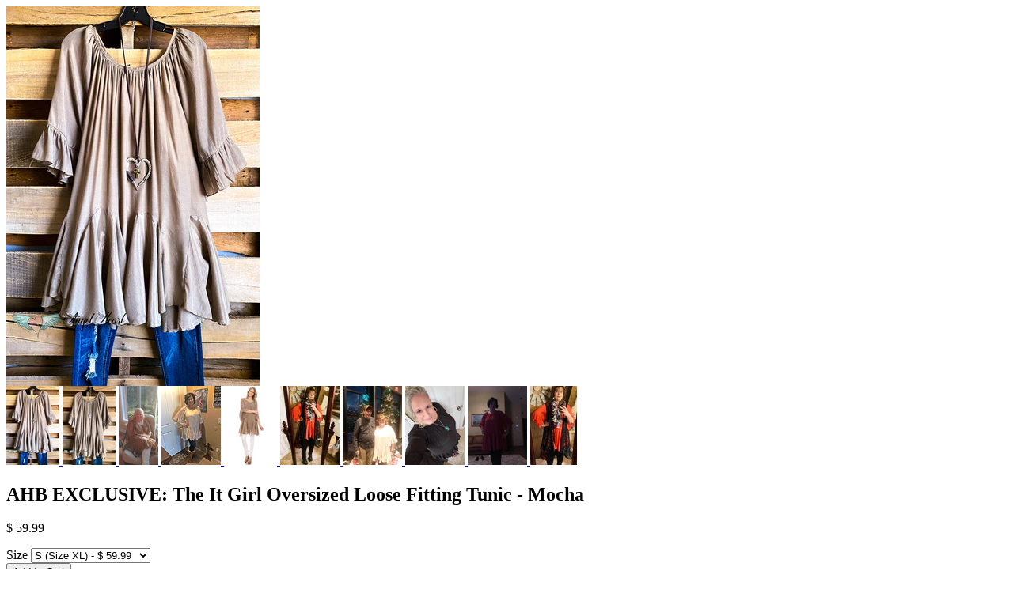

--- FILE ---
content_type: text/html; charset=utf-8
request_url: https://angelheartboutique.com/products/ahb-exclusive-the-it-girl-oversized-loose-fitting-tunic-mocha?view=quick
body_size: 3126
content:


<div class="product-quick-view desktop-12" style="position: relative; z-index: 0">

  <div class="product-photos row">
    
    <div class="bigimage desktop-10">
      <img id="7524940185665" src="//angelheartboutique.com/cdn/shop/products/IMG_2233_ee216243-dfb3-4e04-902f-2cb6130fc238_large.jpg?v=1625531164" data-image-id="" data-zoom-image="//angelheartboutique.com/cdn/shop/products/IMG_2233_ee216243-dfb3-4e04-902f-2cb6130fc238.jpg?v=1625531164" alt='' title="AHB EXCLUSIVE: The It Girl Oversized Loose Fitting Tunic - Mocha"/>
    </div>
    <div id="7524940185665-gallery">	
      
      <a href="#" data-image="//angelheartboutique.com/cdn/shop/products/IMG_2233_ee216243-dfb3-4e04-902f-2cb6130fc238_large.jpg?v=1625531164" data-image-id="28324584849473">
        <img class="thumbnail desktop-2" src="//angelheartboutique.com/cdn/shop/products/IMG_2233_ee216243-dfb3-4e04-902f-2cb6130fc238_small.jpg?v=1625531164" data-image-id="28324584849473" alt="AHB EXCLUSIVE: The It Girl Oversized Loose Fitting Tunic - Mocha" />
      </a>
      
      <a href="#" data-image="//angelheartboutique.com/cdn/shop/products/IMG_0509_39f55c96-f714-4864-922f-6673b19d5105_large.jpg?v=1625531164" data-image-id="28324584882241">
        <img class="thumbnail desktop-2" src="//angelheartboutique.com/cdn/shop/products/IMG_0509_39f55c96-f714-4864-922f-6673b19d5105_small.jpg?v=1625531164" data-image-id="28324584882241" alt="AHB EXCLUSIVE: The It Girl Oversized Loose Fitting Tunic - Mocha" />
      </a>
      
      <a href="#" data-image="//angelheartboutique.com/cdn/shop/products/45087135_1962187330517392_243415957240807424_n_124b72de-6478-4e6d-a8ff-a1e503219e4b_large.jpg?v=1625531164" data-image-id="28324584915009">
        <img class="thumbnail desktop-2" src="//angelheartboutique.com/cdn/shop/products/45087135_1962187330517392_243415957240807424_n_124b72de-6478-4e6d-a8ff-a1e503219e4b_small.jpg?v=1625531164" data-image-id="28324584915009" alt="AHB EXCLUSIVE: The It Girl Oversized Loose Fitting Tunic - Mocha" />
      </a>
      
      <a href="#" data-image="//angelheartboutique.com/cdn/shop/products/EJevm1AZL_mid_da5b5d69-604a-4b55-b165-f717827cd9e6_large.jpg?v=1625531164" data-image-id="28324584947777">
        <img class="thumbnail desktop-2" src="//angelheartboutique.com/cdn/shop/products/EJevm1AZL_mid_da5b5d69-604a-4b55-b165-f717827cd9e6_small.jpg?v=1625531164" data-image-id="28324584947777" alt="AHB EXCLUSIVE: The It Girl Oversized Loose Fitting Tunic - Mocha" />
      </a>
      
      <a href="#" data-image="//angelheartboutique.com/cdn/shop/products/3464-9f4438_02631700-ad6e-4514-87a8-0d905841554e_large.jpg?v=1625531165" data-image-id="28324584980545">
        <img class="thumbnail desktop-2" src="//angelheartboutique.com/cdn/shop/products/3464-9f4438_02631700-ad6e-4514-87a8-0d905841554e_small.jpg?v=1625531165" data-image-id="28324584980545" alt="The It Girl Oversized Loose Fitting Tunic - Mocha [product type] - Angel Heart Boutique" />
      </a>
      
      <a href="#" data-image="//angelheartboutique.com/cdn/shop/products/45263622_10205177456913311_586818744542560256_n_0cc25833-ac8a-49ab-837d-80f405d909a4_large.jpg?v=1625531164" data-image-id="28324585013313">
        <img class="thumbnail desktop-2" src="//angelheartboutique.com/cdn/shop/products/45263622_10205177456913311_586818744542560256_n_0cc25833-ac8a-49ab-837d-80f405d909a4_small.jpg?v=1625531164" data-image-id="28324585013313" alt="AHB EXCLUSIVE: The It Girl Oversized Loose Fitting Tunic - Mocha" />
      </a>
      
      <a href="#" data-image="//angelheartboutique.com/cdn/shop/products/4JsNniEW8_mid_25ab484b-c113-476d-9911-20d045bfb4f5_large.jpg?v=1625531164" data-image-id="28324585046081">
        <img class="thumbnail desktop-2" src="//angelheartboutique.com/cdn/shop/products/4JsNniEW8_mid_25ab484b-c113-476d-9911-20d045bfb4f5_small.jpg?v=1625531164" data-image-id="28324585046081" alt="AHB EXCLUSIVE: The It Girl Oversized Loose Fitting Tunic - Mocha" />
      </a>
      
      <a href="#" data-image="//angelheartboutique.com/cdn/shop/products/41876452_10217495380964222_2047188194474065920_n_e22d9b9b-cb40-4cec-abeb-3c9fc56b613d_large.jpg?v=1625531164" data-image-id="28324585078849">
        <img class="thumbnail desktop-2" src="//angelheartboutique.com/cdn/shop/products/41876452_10217495380964222_2047188194474065920_n_e22d9b9b-cb40-4cec-abeb-3c9fc56b613d_small.jpg?v=1625531164" data-image-id="28324585078849" alt="AHB EXCLUSIVE: The It Girl Oversized Loose Fitting Tunic - Mocha" />
      </a>
      
      <a href="#" data-image="//angelheartboutique.com/cdn/shop/products/43698420_10213472293510446_8665948632601591808_n_cef8063f-ab5b-4c40-9575-86b1aaba606e_large.jpg?v=1625531164" data-image-id="28324585111617">
        <img class="thumbnail desktop-2" src="//angelheartboutique.com/cdn/shop/products/43698420_10213472293510446_8665948632601591808_n_cef8063f-ab5b-4c40-9575-86b1aaba606e_small.jpg?v=1625531164" data-image-id="28324585111617" alt="AHB EXCLUSIVE: The It Girl Oversized Loose Fitting Tunic - Mocha" />
      </a>
      
      <a href="#" data-image="//angelheartboutique.com/cdn/shop/products/45205565_10205177456873310_2145770892351766528_n_e4497df6-4b2d-498b-b578-590cb89bf665_large.jpg?v=1625531164" data-image-id="28324585144385">
        <img class="thumbnail desktop-2" src="//angelheartboutique.com/cdn/shop/products/45205565_10205177456873310_2145770892351766528_n_e4497df6-4b2d-498b-b578-590cb89bf665_small.jpg?v=1625531164" data-image-id="28324585144385" alt="AHB EXCLUSIVE: The It Girl Oversized Loose Fitting Tunic - Mocha" />
      </a>
       
    </div>
  </div>

  <script>
    $(document).ready(function(){
      $("#7524940185665").elevateZoom({
        gallery:'7524940185665-gallery', 
        cursor: 'pointer'
        }); 
    });
  </script>

  <div class="product-right">
    <div class="product-description">
      
      <h2>AHB EXCLUSIVE: The It Girl Oversized Loose Fitting Tunic - Mocha</h2>
      <p class="product-price">
        
        
        <span class="product-price" itemprop="price">$ 59.99</span>
        
        
      </p>  

      <form action="/cart/add" method="post" data-money-format="$ {{amount}}" id="product-form-7524940185665">
  
  <div class="select">
    <label>Size</label>
    <select id="product-select-7524940185665" name='id'>
      
      <option  selected="selected"  value="42045255811137" data-sku="YC851B-S8B77B80">S  (Size XL) - $ 59.99</option>
      
      <option  value="42045255843905" data-sku="YC851B-S8B77B80">M(Size 1X) - $ 59.99</option>
      
      <option  value="42045255876673" data-sku="YC851B-S8B77B80">L (Size 2X) - $ 59.99</option>
      
      <option  value="42045255909441" data-sku="YC851B-S8B77B80">XL (Size 3X) - $ 59.99</option>
      
      <option  value="42045255942209" data-sku="YC851B-S8B77B80">1X (Size 4X) - $ 59.99</option>
      
      <option  value="42045255974977" data-sku="YC851B-S8B77B80">2X (Size 5X) - $ 59.99</option>
      
    </select>
  </div>
  
  

    
  <div class="product-add">
    
    <input type="submit" name="button" class="add" value="Add to Cart" />
    
    
  </div>
  <p class="add-to-cart-msg"></p> 
  
</form>    


<script>
  // Shopify Product form requirement
  selectCallback = function(variant, selector) {
    var $product = $('#product-' + selector.product.id);    
    
    
    
    
    if (variant && variant.available == true) {
      if(variant.compare_at_price > variant.price){
        $('.was', $product).html(Shopify.formatMoney(variant.compare_at_price, $('form', $product).data('money-format')))        
      } else {
        $('.was', $product).text('')
      } 
      $('.product-price', $product).html(Shopify.formatMoney(variant.price, $('form', $product).data('money-format'))) 
      $('.add', $product).removeClass('disabled').removeAttr('disabled').val('Add to Cart');
    } else {
      var message = variant ? "Sold Out" : "Sold Out";
      $('.was', $product).text('')
      $('.product-price', $product).text(message);
      $('.add', $product).addClass('disabled').attr('disabled', 'disabled').val(message); 
    } 
    
    
    
    if (variant && variant.featured_image) {
      var original_image = $("#7524940185665"), new_image = variant.featured_image;
      Shopify.Image.switchImage(new_image, original_image[0], function (new_image_src, original_image, element) {
        
        $(element).parents('a').attr('href', new_image_src);
        $(element).attr('src', new_image_src);   
        $(element).attr('data-image', new_image_src);   
        $(element).attr('data-zoom-image',new_image_src);
		
        $('.thumbnail[data-image-id="' + variant.featured_image.id + '"]').trigger('click');
             
      });
    }
    
  }; 
</script>


<script>
  $(function() { 
    $product = $('#product-' + 7524940185665);
    new Shopify.OptionSelectors("product-select-7524940185665", { product: {"id":7524940185665,"title":"AHB EXCLUSIVE: The It Girl Oversized Loose Fitting Tunic - Mocha","handle":"ahb-exclusive-the-it-girl-oversized-loose-fitting-tunic-mocha","description":"\u003cp\u003e \u003c\/p\u003e\n\u003cul\u003e\n\u003cli\u003e68% Rayon\u003c\/li\u003e\n\u003cli\u003e32% Polyester\u003c\/li\u003e\n\u003cli\u003e\u003cspan\u003eHand Wash \u003c\/span\u003e\u003c\/li\u003e\n\u003cli\u003e\u003cspan\u003eCold Wash\u003c\/span\u003e\u003c\/li\u003e\n\u003cli\u003e\u003cstrong\u003eRUNS BIG\u003c\/strong\u003e\u003c\/li\u003e\n\u003c\/ul\u003e\n\u003cp\u003e\u003cstrong\u003eThis is an oversized tunic meant to be loose fitting it runs big. \u003c\/strong\u003e\u003c\/p\u003e\n\u003cp\u003e\u003cstrong\u003eHere is the measurements for the bust for each size: \u003c\/strong\u003e\u003c\/p\u003e\n\u003cp\u003e\u003cstrong\u003eBUST: M 48\"; L 52\"; XL 56\"; 1X 60\"; 2X 64\"\u003c\/strong\u003e\u003c\/p\u003e\n\u003cp\u003e\u003cstrong\u003eIn Relation to the US. Standard Sizing Chart these bust measurement would be equivalent to the sizes below:\u003c\/strong\u003e\u003c\/p\u003e\n\u003cp\u003e\u003cstrong\u003eM 1X; L 2X; XL 3X; 1X 4X; 2X 5X \u003c\/strong\u003e\u003c\/p\u003e\n\u003cp\u003e\u003cb\u003ePlease beware these are only recommendations and we are not responsible for sizing choice of customer. Please check bust measurement to make the best decision on this item, it is meant to be loose fitting so we recommend to add 2\" to your regular bust size. \u003c\/b\u003e\u003c\/p\u003e\n\u003cp\u003e\u003cb\u003eLength: Approx. 32''-36''\u003c\/b\u003e\u003c\/p\u003e\n\u003cp\u003e \u003c\/p\u003e","published_at":"2025-03-04T20:45:43-06:00","created_at":"2025-03-04T20:45:34-06:00","vendor":"Sassybling","type":"Tunic","tags":["1X","2X","3X","MOCHA"],"price":5999,"price_min":5999,"price_max":5999,"available":true,"price_varies":false,"compare_at_price":null,"compare_at_price_min":0,"compare_at_price_max":0,"compare_at_price_varies":false,"variants":[{"id":42045255811137,"title":"S  (Size XL)","option1":"S  (Size XL)","option2":null,"option3":null,"sku":"YC851B-S8B77B80","requires_shipping":true,"taxable":true,"featured_image":null,"available":true,"name":"AHB EXCLUSIVE: The It Girl Oversized Loose Fitting Tunic - Mocha - S  (Size XL)","public_title":"S  (Size XL)","options":["S  (Size XL)"],"price":5999,"weight":340,"compare_at_price":null,"inventory_quantity":16,"inventory_management":"shopify","inventory_policy":"deny","barcode":"1320295","requires_selling_plan":false,"selling_plan_allocations":[]},{"id":42045255843905,"title":"M(Size 1X)","option1":"M(Size 1X)","option2":null,"option3":null,"sku":"YC851B-S8B77B80","requires_shipping":true,"taxable":true,"featured_image":null,"available":true,"name":"AHB EXCLUSIVE: The It Girl Oversized Loose Fitting Tunic - Mocha - M(Size 1X)","public_title":"M(Size 1X)","options":["M(Size 1X)"],"price":5999,"weight":340,"compare_at_price":null,"inventory_quantity":17,"inventory_management":"shopify","inventory_policy":"deny","barcode":"95808359","requires_selling_plan":false,"selling_plan_allocations":[]},{"id":42045255876673,"title":"L (Size 2X)","option1":"L (Size 2X)","option2":null,"option3":null,"sku":"YC851B-S8B77B80","requires_shipping":true,"taxable":true,"featured_image":null,"available":true,"name":"AHB EXCLUSIVE: The It Girl Oversized Loose Fitting Tunic - Mocha - L (Size 2X)","public_title":"L (Size 2X)","options":["L (Size 2X)"],"price":5999,"weight":340,"compare_at_price":null,"inventory_quantity":9,"inventory_management":"shopify","inventory_policy":"deny","barcode":"45024871","requires_selling_plan":false,"selling_plan_allocations":[]},{"id":42045255909441,"title":"XL (Size 3X)","option1":"XL (Size 3X)","option2":null,"option3":null,"sku":"YC851B-S8B77B80","requires_shipping":true,"taxable":true,"featured_image":null,"available":true,"name":"AHB EXCLUSIVE: The It Girl Oversized Loose Fitting Tunic - Mocha - XL (Size 3X)","public_title":"XL (Size 3X)","options":["XL (Size 3X)"],"price":5999,"weight":340,"compare_at_price":null,"inventory_quantity":14,"inventory_management":"shopify","inventory_policy":"deny","barcode":"1221991","requires_selling_plan":false,"selling_plan_allocations":[]},{"id":42045255942209,"title":"1X (Size 4X)","option1":"1X (Size 4X)","option2":null,"option3":null,"sku":"YC851B-S8B77B80","requires_shipping":true,"taxable":true,"featured_image":null,"available":true,"name":"AHB EXCLUSIVE: The It Girl Oversized Loose Fitting Tunic - Mocha - 1X (Size 4X)","public_title":"1X (Size 4X)","options":["1X (Size 4X)"],"price":5999,"weight":340,"compare_at_price":null,"inventory_quantity":11,"inventory_management":"shopify","inventory_policy":"deny","barcode":"1254759","requires_selling_plan":false,"selling_plan_allocations":[]},{"id":42045255974977,"title":"2X (Size 5X)","option1":"2X (Size 5X)","option2":null,"option3":null,"sku":"YC851B-S8B77B80","requires_shipping":true,"taxable":true,"featured_image":null,"available":true,"name":"AHB EXCLUSIVE: The It Girl Oversized Loose Fitting Tunic - Mocha - 2X (Size 5X)","public_title":"2X (Size 5X)","options":["2X (Size 5X)"],"price":5999,"weight":340,"compare_at_price":null,"inventory_quantity":6,"inventory_management":"shopify","inventory_policy":"deny","barcode":"1287527","requires_selling_plan":false,"selling_plan_allocations":[]}],"images":["\/\/angelheartboutique.com\/cdn\/shop\/products\/IMG_2233_ee216243-dfb3-4e04-902f-2cb6130fc238.jpg?v=1625531164","\/\/angelheartboutique.com\/cdn\/shop\/products\/IMG_0509_39f55c96-f714-4864-922f-6673b19d5105.jpg?v=1625531164","\/\/angelheartboutique.com\/cdn\/shop\/products\/45087135_1962187330517392_243415957240807424_n_124b72de-6478-4e6d-a8ff-a1e503219e4b.jpg?v=1625531164","\/\/angelheartboutique.com\/cdn\/shop\/products\/EJevm1AZL_mid_da5b5d69-604a-4b55-b165-f717827cd9e6.jpg?v=1625531164","\/\/angelheartboutique.com\/cdn\/shop\/products\/3464-9f4438_02631700-ad6e-4514-87a8-0d905841554e.jpg?v=1625531165","\/\/angelheartboutique.com\/cdn\/shop\/products\/45263622_10205177456913311_586818744542560256_n_0cc25833-ac8a-49ab-837d-80f405d909a4.jpg?v=1625531164","\/\/angelheartboutique.com\/cdn\/shop\/products\/4JsNniEW8_mid_25ab484b-c113-476d-9911-20d045bfb4f5.jpg?v=1625531164","\/\/angelheartboutique.com\/cdn\/shop\/products\/41876452_10217495380964222_2047188194474065920_n_e22d9b9b-cb40-4cec-abeb-3c9fc56b613d.jpg?v=1625531164","\/\/angelheartboutique.com\/cdn\/shop\/products\/43698420_10213472293510446_8665948632601591808_n_cef8063f-ab5b-4c40-9575-86b1aaba606e.jpg?v=1625531164","\/\/angelheartboutique.com\/cdn\/shop\/products\/45205565_10205177456873310_2145770892351766528_n_e4497df6-4b2d-498b-b578-590cb89bf665.jpg?v=1625531164"],"featured_image":"\/\/angelheartboutique.com\/cdn\/shop\/products\/IMG_2233_ee216243-dfb3-4e04-902f-2cb6130fc238.jpg?v=1625531164","options":["Size"],"media":[{"alt":null,"id":20623401254977,"position":1,"preview_image":{"aspect_ratio":0.667,"height":1462,"width":975,"src":"\/\/angelheartboutique.com\/cdn\/shop\/products\/IMG_2233_ee216243-dfb3-4e04-902f-2cb6130fc238.jpg?v=1625531164"},"aspect_ratio":0.667,"height":1462,"media_type":"image","src":"\/\/angelheartboutique.com\/cdn\/shop\/products\/IMG_2233_ee216243-dfb3-4e04-902f-2cb6130fc238.jpg?v=1625531164","width":975},{"alt":null,"id":20623401287745,"position":2,"preview_image":{"aspect_ratio":0.667,"height":1537,"width":1025,"src":"\/\/angelheartboutique.com\/cdn\/shop\/products\/IMG_0509_39f55c96-f714-4864-922f-6673b19d5105.jpg?v=1625531164"},"aspect_ratio":0.667,"height":1537,"media_type":"image","src":"\/\/angelheartboutique.com\/cdn\/shop\/products\/IMG_0509_39f55c96-f714-4864-922f-6673b19d5105.jpg?v=1625531164","width":1025},{"alt":null,"id":20623401320513,"position":3,"preview_image":{"aspect_ratio":0.5,"height":960,"width":480,"src":"\/\/angelheartboutique.com\/cdn\/shop\/products\/45087135_1962187330517392_243415957240807424_n_124b72de-6478-4e6d-a8ff-a1e503219e4b.jpg?v=1625531164"},"aspect_ratio":0.5,"height":960,"media_type":"image","src":"\/\/angelheartboutique.com\/cdn\/shop\/products\/45087135_1962187330517392_243415957240807424_n_124b72de-6478-4e6d-a8ff-a1e503219e4b.jpg?v=1625531164","width":480},{"alt":null,"id":20623401353281,"position":4,"preview_image":{"aspect_ratio":0.75,"height":1440,"width":1080,"src":"\/\/angelheartboutique.com\/cdn\/shop\/products\/EJevm1AZL_mid_da5b5d69-604a-4b55-b165-f717827cd9e6.jpg?v=1625531164"},"aspect_ratio":0.75,"height":1440,"media_type":"image","src":"\/\/angelheartboutique.com\/cdn\/shop\/products\/EJevm1AZL_mid_da5b5d69-604a-4b55-b165-f717827cd9e6.jpg?v=1625531164","width":1080},{"alt":"The It Girl Oversized Loose Fitting Tunic - Mocha [product type] - Angel Heart Boutique","id":20623401386049,"position":5,"preview_image":{"aspect_ratio":0.667,"height":900,"width":600,"src":"\/\/angelheartboutique.com\/cdn\/shop\/products\/3464-9f4438_02631700-ad6e-4514-87a8-0d905841554e.jpg?v=1625531165"},"aspect_ratio":0.667,"height":900,"media_type":"image","src":"\/\/angelheartboutique.com\/cdn\/shop\/products\/3464-9f4438_02631700-ad6e-4514-87a8-0d905841554e.jpg?v=1625531165","width":600},{"alt":null,"id":20623401418817,"position":6,"preview_image":{"aspect_ratio":0.75,"height":960,"width":720,"src":"\/\/angelheartboutique.com\/cdn\/shop\/products\/45263622_10205177456913311_586818744542560256_n_0cc25833-ac8a-49ab-837d-80f405d909a4.jpg?v=1625531164"},"aspect_ratio":0.75,"height":960,"media_type":"image","src":"\/\/angelheartboutique.com\/cdn\/shop\/products\/45263622_10205177456913311_586818744542560256_n_0cc25833-ac8a-49ab-837d-80f405d909a4.jpg?v=1625531164","width":720},{"alt":null,"id":20623401451585,"position":7,"preview_image":{"aspect_ratio":0.75,"height":1440,"width":1080,"src":"\/\/angelheartboutique.com\/cdn\/shop\/products\/4JsNniEW8_mid_25ab484b-c113-476d-9911-20d045bfb4f5.jpg?v=1625531164"},"aspect_ratio":0.75,"height":1440,"media_type":"image","src":"\/\/angelheartboutique.com\/cdn\/shop\/products\/4JsNniEW8_mid_25ab484b-c113-476d-9911-20d045bfb4f5.jpg?v=1625531164","width":1080},{"alt":null,"id":20623401484353,"position":8,"preview_image":{"aspect_ratio":0.75,"height":960,"width":720,"src":"\/\/angelheartboutique.com\/cdn\/shop\/products\/41876452_10217495380964222_2047188194474065920_n_e22d9b9b-cb40-4cec-abeb-3c9fc56b613d.jpg?v=1625531164"},"aspect_ratio":0.75,"height":960,"media_type":"image","src":"\/\/angelheartboutique.com\/cdn\/shop\/products\/41876452_10217495380964222_2047188194474065920_n_e22d9b9b-cb40-4cec-abeb-3c9fc56b613d.jpg?v=1625531164","width":720},{"alt":null,"id":20623401517121,"position":9,"preview_image":{"aspect_ratio":0.75,"height":960,"width":720,"src":"\/\/angelheartboutique.com\/cdn\/shop\/products\/43698420_10213472293510446_8665948632601591808_n_cef8063f-ab5b-4c40-9575-86b1aaba606e.jpg?v=1625531164"},"aspect_ratio":0.75,"height":960,"media_type":"image","src":"\/\/angelheartboutique.com\/cdn\/shop\/products\/43698420_10213472293510446_8665948632601591808_n_cef8063f-ab5b-4c40-9575-86b1aaba606e.jpg?v=1625531164","width":720},{"alt":null,"id":20623401549889,"position":10,"preview_image":{"aspect_ratio":0.585,"height":960,"width":562,"src":"\/\/angelheartboutique.com\/cdn\/shop\/products\/45205565_10205177456873310_2145770892351766528_n_e4497df6-4b2d-498b-b578-590cb89bf665.jpg?v=1625531164"},"aspect_ratio":0.585,"height":960,"media_type":"image","src":"\/\/angelheartboutique.com\/cdn\/shop\/products\/45205565_10205177456873310_2145770892351766528_n_e4497df6-4b2d-498b-b578-590cb89bf665.jpg?v=1625531164","width":562}],"requires_selling_plan":false,"selling_plan_groups":[],"content":"\u003cp\u003e \u003c\/p\u003e\n\u003cul\u003e\n\u003cli\u003e68% Rayon\u003c\/li\u003e\n\u003cli\u003e32% Polyester\u003c\/li\u003e\n\u003cli\u003e\u003cspan\u003eHand Wash \u003c\/span\u003e\u003c\/li\u003e\n\u003cli\u003e\u003cspan\u003eCold Wash\u003c\/span\u003e\u003c\/li\u003e\n\u003cli\u003e\u003cstrong\u003eRUNS BIG\u003c\/strong\u003e\u003c\/li\u003e\n\u003c\/ul\u003e\n\u003cp\u003e\u003cstrong\u003eThis is an oversized tunic meant to be loose fitting it runs big. \u003c\/strong\u003e\u003c\/p\u003e\n\u003cp\u003e\u003cstrong\u003eHere is the measurements for the bust for each size: \u003c\/strong\u003e\u003c\/p\u003e\n\u003cp\u003e\u003cstrong\u003eBUST: M 48\"; L 52\"; XL 56\"; 1X 60\"; 2X 64\"\u003c\/strong\u003e\u003c\/p\u003e\n\u003cp\u003e\u003cstrong\u003eIn Relation to the US. Standard Sizing Chart these bust measurement would be equivalent to the sizes below:\u003c\/strong\u003e\u003c\/p\u003e\n\u003cp\u003e\u003cstrong\u003eM 1X; L 2X; XL 3X; 1X 4X; 2X 5X \u003c\/strong\u003e\u003c\/p\u003e\n\u003cp\u003e\u003cb\u003ePlease beware these are only recommendations and we are not responsible for sizing choice of customer. Please check bust measurement to make the best decision on this item, it is meant to be loose fitting so we recommend to add 2\" to your regular bust size. \u003c\/b\u003e\u003c\/p\u003e\n\u003cp\u003e\u003cb\u003eLength: Approx. 32''-36''\u003c\/b\u003e\u003c\/p\u003e\n\u003cp\u003e \u003c\/p\u003e"}, onVariantSelected:
    selectCallback, enableHistoryState: true });

    
      
        $('.single-option-selector').selecter();  
  
      
       
   });       
</script>


<script>$(window).load(function() { $('.selector-wrapper:eq()').hide(); });</script>

      <div class="desc">
        <div class="share-icons">
  <a title="Share on Facebook" href="//www.facebook.com/sharer.php?u=https://angelheartboutique.com/products/ahb-exclusive-the-it-girl-oversized-loose-fitting-tunic-mocha" class="facebook" target="_blank"><i class="icon-facebook icon-2x"></i></a>
  <a title="Share on Twitter"  href="//twitter.com/home?status=https://angelheartboutique.com/products/ahb-exclusive-the-it-girl-oversized-loose-fitting-tunic-mocha via @https://twitter.com/shopangelheart" title="Share on Twitter" target="_blank" class="twitter"><i class="icon-twitter icon-2x"></i></a>

    
  
  
</div>
        <a href="/products/ahb-exclusive-the-it-girl-oversized-loose-fitting-tunic-mocha" class="full-click">View Full Details</a>
      </div>
    </div>
  </div>  
</div>

<script>
  // Quantity values
  $('.up').click(function(e){
    e.preventDefault();
    fieldName = $(this).attr('field');
    // Get its current value
    var currentVal = parseInt($('input[name='+fieldName+']').val());
    // If is not undefined
    if (!isNaN(currentVal)) {
      // Increment
      $('input[name='+fieldName+']').val(currentVal + 1);
    } else {
      // Otherwise put a 0 there
      $('input[name='+fieldName+']').val(1);
    }
  });
  $(".down").click(function(e) {
    e.preventDefault();
    fieldName = $(this).attr('field');
    // Get its current value
    var currentVal = parseInt($('input[name='+fieldName+']').val());
    // If it isn't undefined or its greater than 0
    if (!isNaN(currentVal) && currentVal > 1) {
      // Decrement one
      $('input[name='+fieldName+']').val(currentVal - 1);
    } else {
      // Otherwise put a 0 there
      $('input[name='+fieldName+']').val(1);
    }
  }); 
  
  // Add to cart from anywhere
  $('.add').on('click', addToCart ); 
  
</script>
